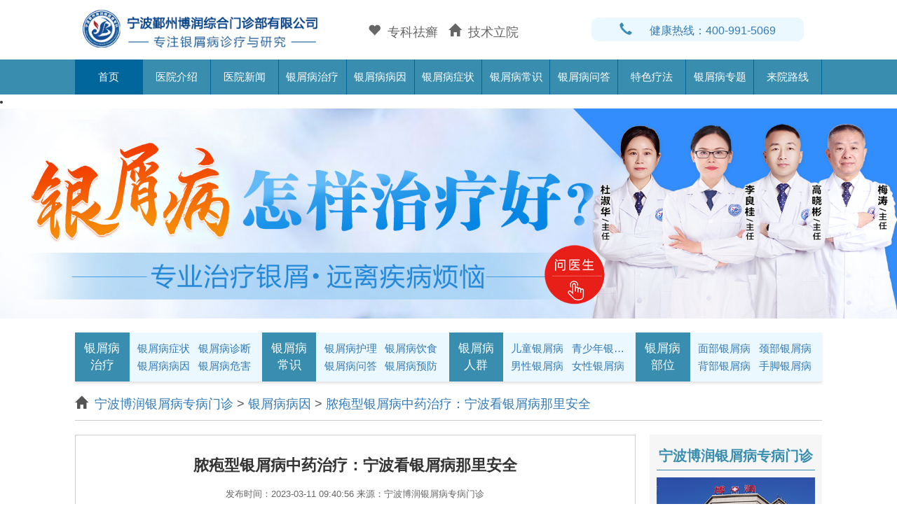

--- FILE ---
content_type: text/html
request_url: http://www.enshikeji.com/bdfby/256.html
body_size: 6036
content:
<!DOCTYPE html>

<html lang="en">
<head>
    <meta charset="gb2312">

    <meta name="viewport" content="width=device-width, initial-scale=1.0">

    <meta name="applicable-device" content="pc,mobile">

    <meta http-equiv="X-UA-Compatible" content="IE=edge,chrome=1">

    <meta http-equiv="Cache-Control" content="no-transform" />

    <meta http-equiv="Cache-Control" content="no-siteapp" />
    <title>脓疱型银屑病中药治疗：宁波看银屑病那里安全_宁波博润银屑病专病门诊</title>
    <meta name="keywords" content="宁波哪个医院银屑病科好,宁波专科银屑病医院哪个好,宁波治疗银屑病价格" />
    <meta name="description" content="脓疱型银屑病中药治疗：宁波看银屑病那里安全" />

    <link type="text/css" rel="stylesheet" href="/css/bootstrap.min.css">
    <link type="text/css" rel="stylesheet" href="/css/css.css">  

    <script type="text/javascript" src="/js/jquery.js"></script>
<script type="text/javascript" language="javascript" src="/js/TouchSlide.1.1.js"></script>
    <script type="text/javascript" src="/js/bootstrap.min.js"></script>

</head>

<body>

    <!-- 头部 -->

    <header class="row">
    <div class="col-xs-12 col-sm-12 col-md-10 col-lg-10 center head-box">
        <div class="hidden-xs col-sm-6 col-md-4 col-lg-4">
			<a href="/">
				<img src="/images/logo.jpg" class="img-responsive" alt="宁波博润银屑病专病门诊">
			</a>
       </div>
        <div class="hidden-xs hidden-sm col-md-4 col-lg-4">
            <span class="glyphicon glyphicon-heart">专科祛癣</span>
            <span class="glyphicon glyphicon-home">技术立院</span>

        </div>

        <div class="hidden-xs col-sm-6 col-md-4 col-lg-4">
            <p class="tell">
                <a href="tel:400-991-5069" rel="nofollow">
                    <span class="glyphicon glyphicon-earphone"></span>健康热线：400-991-5069
                </a>
            </p>
        </div>
        <div class="visible-xs col-xs-12 logo2">
            <a href="/"><img src="/images/logo2.jpg" class="img-responsive" alt="宁波博润银屑病专病门诊" title="宁波博润银屑病专病门诊"></a>
        </div>
    </div>
</header>

<!-- 导航 -->

<div class="nav-box">

<div class="row">
    <div class="col-xs-12 col-sm-12 col-md-10 col-lg-10 center">
		<div class="navbutton">
			<span>获取银屑病资讯，优先获得祛癣方案</span>
			<span class="glyphicon glyphicon-list" id="changenav"></span>
		</div>
        <div class="col-xs-12 col-sm-12 col-md-12 col-lg-12 navlink">

          <a href='/'>首页</a>

            <a href='/zkjj/92.html'>医院介绍</a>

            <a href='/yyxw/'>医院新闻</a>

            <a href="javascript:void(0);" onclick="openZoosUrl('chatwin','&e=')">银屑病治疗</a>

            <a href='/bdfby/'>银屑病病因</a>

            <a href='/bdfzz/'>银屑病症状</a>

            <a href='/bdfcs/'>银屑病常识</a>

            <a href="javascript:void(0);" onclick="openZoosUrl('chatwin','&e=')"  rel="nofollow">银屑病问答</a>

            <a href="javascript:void(0);" onclick="openZoosUrl('chatwin','&e=')"  rel="nofollow">特色疗法</a>

            <a href="javascript:void(0);" onclick="openZoosUrl('chatwin','&e=')"  rel="nofollow">银屑病专题</a>

            <a href='/lylx/95.html'>来院路线</a>
           
        </div>
    </div>

</div>

</div>

<div id="jgSlide">
	<div id="wap_banner" class="wap_banner">
		<div class="hd">
			<ul>
				<li class="on">1</li>
			
			</ul>
		</div>
				<div class="bd">
					<div  >
						
							<li style=" width: 100%;">
								<a href="javascript:;" class="trackZx" onclick="openZoosUrl('chatwin','&amp;e=宁波银屑病308设备');" title="宁波银屑病308设备">
									<img src="/images/banner1.jpg"></a></li>
									
						
					</div>
				</div>
	</div>
</div>

<!-- 头部导航追加 不要直接删除 -->



<div class="row">
    <div class="hidden-xs col-sm-10 col-md-10 col-lg-10 center top-tabbar">
        <div class="col-xs-3 col-sm-3 col-md-3 col-lg-3">
            <p class="top-tabbar-head"><a href="javascript:void(0);" onclick="openZoosUrl('chatwin','&e=')">银屑病治疗</a></p>
            <p class="top-tabbar-body">
                <a href="/bdfzz/">银屑病症状</a>
				<a href="javascript:void(0);" onclick="openZoosUrl('chatwin','&e=')"  rel="nofollow">银屑病诊断</a>
				<a href="/bdfby/">银屑病病因</a>
				<a href="javascript:void(0);" onclick="openZoosUrl('chatwin','&e=')">银屑病危害</a>
            </p>
        </div>
        <div class="col-xs-3 col-sm-3 col-md-3 col-lg-3">
            <p class="top-tabbar-head"><a href="javascript:void(0);" onclick="openZoosUrl('chatwin','&e=')"  rel="nofollow">银屑病常识</a></p>
            <p class="top-tabbar-body">               
                <a href="javascript:void(0);" onclick="openZoosUrl('chatwin','&e=')"  rel="nofollow">银屑病护理</a>              
                <a href="javascript:void(0);" onclick="openZoosUrl('chatwin','&e=')"  rel="nofollow">银屑病饮食</a>             
                <a href="javascript:void(0);" onclick="openZoosUrl('chatwin','&e=')"  rel="nofollow">银屑病问答</a>               
                <a href="javascript:void(0);" onclick="openZoosUrl('chatwin','&e=')"  rel="nofollow">银屑病预防</a>                
            </p>
        </div>
        <div class="col-xs-3 col-sm-3 col-md-3 col-lg-3">
            <p class="top-tabbar-head"><a href="javascript:void(0);" onclick="openZoosUrl('chatwin','&e=')">银屑病人群</a></p>
            <p class="top-tabbar-body">             
                <a href="javascript:void(0);" onclick="openZoosUrl('chatwin','&e=')"  rel="nofollow">儿童银屑病</a>             
                <a href="javascript:void(0);" onclick="openZoosUrl('chatwin','&e=')"  rel="nofollow">青少年银屑病</a>              
                <a href="javascript:void(0);" onclick="openZoosUrl('chatwin','&e=')"  rel="nofollow">男性银屑病</a>            
                <a href="javascript:void(0);" onclick="openZoosUrl('chatwin','&e=')"  rel="nofollow">女性银屑病</a>              
            </p>
        </div>
		<div class="col-xs-3 col-sm-3 col-md-3 col-lg-3">
		    <p class="top-tabbar-head"><a href="javascript:void(0);" onclick="openZoosUrl('chatwin','&e=')"  rel="nofollow">银屑病部位</a></p>

		    <p class="top-tabbar-body">

		        <a href="javascript:void(0);" onclick="openZoosUrl('chatwin','&e=')"  rel="nofollow">面部银屑病</a>

		        <a href="javascript:void(0);" onclick="openZoosUrl('chatwin','&e=')"  rel="nofollow">颈部银屑病</a>

		        <a href="javascript:void(0);" onclick="openZoosUrl('chatwin','&e=')"  rel="nofollow">背部银屑病</a>

		        <a href="javascript:void(0);" onclick="openZoosUrl('chatwin','&e=')"  rel="nofollow">手脚银屑病</a>
		    </p>

		</div>
		
		</div>

    </div>

</div>

    <!-- 面包屑 -->

    <div class="row">

        <div class="col-xs-12 col-sm-10 col-md-10 col-lg-10 center main-content bread-nav">

            <div class="col-xs-12 col-sm-12 col-md-12 col-lg-12">

                <span class="glyphicon glyphicon-home"></span>

                <span><a href="http://www.enshikeji.com/">宁波博润银屑病专病门诊</a>&nbsp;>&nbsp;<a href="http://www.enshikeji.com/bdfby/">银屑病病因</a>&nbsp;>&nbsp;<a href="http://www.enshikeji.com/bdfby/256.html">脓疱型银屑病中药治疗：宁波看银屑病那里安全</a> </span>

            </div>

        </div>

    </div>

    <!-- 列表 -->

    <div class="row">

        <div class="col-xs-12 col-sm-10 col-md-10 col-lg-10 center main-content">

            <!-- 1 -->

            <div class="col-xs-12 col-sm-12 col-md-9 col-lg-9">

                <!-- 1-1 -->

                <div class="main-artical">

                    <h1>脓疱型银屑病中药治疗：宁波看银屑病那里安全</h1>

                    <div class="main-artical-descript">发布时间：2023-03-11 09:40:56  来源：宁波博润银屑病专病门诊</div>

                    <div>
                    	  
							<p>银屑病病症较长，患者及家庭需要花费很大的精力去治疗病情，病情也会给患者的健康带来很大的困扰。在冬季一些患者的病情会出现反复等情况，这就要患者多注意日常的禁忌事项，尤其是在饮食方面。</p>
<p>银屑病是一种比较难以治愈的病症，患者的健康受到损伤，患者一般需要需要使用药物控制病情，但是很多患者的病情也会经常反复发作，特别是在冬季等等，患者在这些季节的时间段里面，要极为注意这些方面，可是很多患者对这些并不是很清楚，怎样预防银屑病在冬季复发？那具体有哪些方面呢?</p>
<p>①银屑病患者在冬季要注意保暖，及时增添衣物，避免出现一些小的病症影响患者的银屑病状况，患者还要注意在出现感冒、发热等情况时候，要及时治疗。</p>
<p>②一般患者还要忌口，避免食用辛辣刺激性食物，这些食物对患者对患者的健康具有很大的威胁，很容易导致患者的皮肤出现炎症，甚至加重患者的病情，这就要患者重视这些方面。</p>
<p>③由于该病的治疗是一个极为漫长的过程，长期的使用药物会给患者的身体带来一些影响，患者体内营养成分会出现缺乏症，患者需要注意这些方面。</p>
<p>④银屑病患者在冬季要注意补水。因为该疾病的皮肤是相对干燥的，再加上温度低，患者如果不注意补水，就容易加重给疾病的症状，而且，多补充水分有利于排出身体的毒素。</p>
<p>⑤坚持锻炼。虽然冬季气温较低，但是患者也不能不进行锻炼，适当锻炼提高身体抵抗力，抵抗外来病菌的侵袭，减少银屑病在在冬季复发率。</p>
<p>怎样预防银屑病在冬季复发？以上就是提出的５点建议，希望对大家有所帮助，生活中一些人会患上罕见的疾病，一些病症比较难以治愈，比如银屑病，该病病症较长，患者及家庭需要花费很大的精力去治疗病情，病情也会给患者的健康带来很大的困扰。在冬季一些患者的病情会出现反复等情况，这就要患者多注意日常的禁忌事项，尤其是在饮食方面。</p>
<a href="http://www.enshikeji.com/">宁波银屑病治疗</a>						
										
					</div>

                </div>

                <!-- 1-2 -->

                <div class="main-artical-tab">
              <span>
             上一篇:<a href="http://www.enshikeji.com/bdfby/250.html">目前医保批准的治疗银屑病的生物</a>
</span>
              <span>下一篇:<a href="http://www.enshikeji.com/bdfby/257.html">脓疱型牛皮癣的中药治疗：宁波治</a>
</span>
                           
                </div>

				<!-- 更多文章 -->

				<div class="more_article hidden-sm hidden-xs">

					<div class="more_article_head"><p>热点文章</p></div>

					<div class="more_article_body">

						<div class="col-md-6 col-lg-6 more_article_item">
<p><span><i class="glyphicon glyphicon-triangle-right"></i><a href="/bdfcs/833.html" title="银屑病怎么治才能断根：宁波治疗银屑病较好的医院">银屑病怎么治才能断根：宁波治疗银</a></span></p>
                            
<p><span><i class="glyphicon glyphicon-triangle-right"></i><a href="/bdfcs/826.html" title="寻常型银屑病用什么药最好：宁波银屑病比较便宜的医院">寻常型银屑病用什么药最好：宁波银</a></span></p>
                            
<p><span><i class="glyphicon glyphicon-triangle-right"></i><a href="/bdfcs/824.html" title="银屑病的生物制剂是什么：宁波治疗银屑病">银屑病的生物制剂是什么：宁波治疗</a></span></p>
                            
<p><span><i class="glyphicon glyphicon-triangle-right"></i><a href="/bdfcs/817.html" title="治疗银屑病的生物制剂：宁波市银屑病哪家医院看的好">治疗银屑病的生物制剂：宁波市银屑</a></span></p>
                            
<p><span><i class="glyphicon glyphicon-triangle-right"></i><a href="/bdfcs/810.html" title="牛皮癣患者使用口服药须知：宁波医院哪里能治银屑病">牛皮癣患者使用口服药须知：宁波医</a></span></p>
                            
	

						</div>

						<div class="col-md-6 col-lg-6 more_article_item">
<p><span><i class="glyphicon glyphicon-triangle-right"></i><a href="/bdfzz/832.html" title="复方醋酸氟轻松酊治疗银屑病：宁波治疗银屑病好的医院">复方醋酸氟轻松酊治疗银屑病：宁波</a></span></p>
                            
<p><span><i class="glyphicon glyphicon-triangle-right"></i><a href="/bdfby/831.html" title="牛皮癣怎么治疗才能彻底根除：宁波治疗银屑病哪个医院好">牛皮癣怎么治疗才能彻底根除：宁波</a></span></p>
                            
<p><span><i class="glyphicon glyphicon-triangle-right"></i><a href="/bdfzl/830.html" title="银屑病打生物制剂：宁波怎样治银屑病好">银屑病打生物制剂：宁波怎样治银屑</a></span></p>
                            
<p><span><i class="glyphicon glyphicon-triangle-right"></i><a href="/bdfzz/829.html" title="银屑病能否断根治疗：宁波市银屑病美容医院">银屑病能否断根治疗：宁波市银屑病</a></span></p>
                            
<p><span><i class="glyphicon glyphicon-triangle-right"></i><a href="/bdfzl/827.html" title="头上的银屑病怎么治：宁波严重的银屑病能治愈吗">头上的银屑病怎么治：宁波严重的银</a></span></p>
                            
	

						</div>

					</div>

				</div>
              				<!-- 专题文章 -->



				<div class="more_article hidden-sm hidden-xs">



					<div class="more_article_head"><p>专题文章</p></div>



					<div class="more_article_body">



						<div class="col-md-6 col-lg-6 more_article_item">

<p><span><i class="glyphicon glyphicon-triangle-right"></i><a href="/bdfzz/832.html" title="复方醋酸氟轻松酊治疗银屑病：宁波治疗银屑病好的医院">复方醋酸氟轻松酊治疗银屑病：宁波</a></span></p>
                            
<p><span><i class="glyphicon glyphicon-triangle-right"></i><a href="/bdfby/831.html" title="牛皮癣怎么治疗才能彻底根除：宁波治疗银屑病哪个医院好">牛皮癣怎么治疗才能彻底根除：宁波</a></span></p>
                            
<p><span><i class="glyphicon glyphicon-triangle-right"></i><a href="/bdfzz/829.html" title="银屑病能否断根治疗：宁波市银屑病美容医院">银屑病能否断根治疗：宁波市银屑病</a></span></p>
                            
<p><span><i class="glyphicon glyphicon-triangle-right"></i><a href="/bdfby/825.html" title="银屑病吃凉血的中药有用吗：宁波市银屑病治疗专科">银屑病吃凉血的中药有用吗：宁波市</a></span></p>
                            
<p><span><i class="glyphicon glyphicon-triangle-right"></i><a href="/bdfby/822.html" title="用黑光治疗银屑病：宁波银屑病医院哪家比较好">用黑光治疗银屑病：宁波银屑病医院</a></span></p>
                            
						</div>



						<div class="col-md-6 col-lg-6 more_article_item">

<p><span><i class="glyphicon glyphicon-triangle-right"></i><a href="/bdfcs/833.html" title="银屑病怎么治才能断根：宁波治疗银屑病较好的医院">银屑病怎么治才能断根：宁波治疗银</a></span></p>
                            
<p><span><i class="glyphicon glyphicon-triangle-right"></i><a href="/bdfzz/832.html" title="复方醋酸氟轻松酊治疗银屑病：宁波治疗银屑病好的医院">复方醋酸氟轻松酊治疗银屑病：宁波</a></span></p>
                            
<p><span><i class="glyphicon glyphicon-triangle-right"></i><a href="/bdfby/831.html" title="牛皮癣怎么治疗才能彻底根除：宁波治疗银屑病哪个医院好">牛皮癣怎么治疗才能彻底根除：宁波</a></span></p>
                            
<p><span><i class="glyphicon glyphicon-triangle-right"></i><a href="/bdfzz/829.html" title="银屑病能否断根治疗：宁波市银屑病美容医院">银屑病能否断根治疗：宁波市银屑病</a></span></p>
                            
<p><span><i class="glyphicon glyphicon-triangle-right"></i><a href="/bdfcs/826.html" title="寻常型银屑病用什么药最好：宁波银屑病比较便宜的医院">寻常型银屑病用什么药最好：宁波银</a></span></p>
                            
						</div>
					</div>

				</div>


<!--专题文章结束-->


            </div>

            <!-- 2 -->

            <div class="hidden-xs hidden-sm col-md-3 col-lg-3">

                <!-- 2-1 -->

                <div class="hospital hospital-top">

                    <div>

                        <p class="hospital-title">宁波博润银屑病专病门诊</p>

                        <img src="/images/hospital.jpg" class="img-responsive" alt="医院大楼">

                    </div>

                    <div>

                        <a href="/zkjj/92.html">宁波博润</a>

                        <a href="/" >零激素治疗</a>

                        <a href="/lylx/95.html" >来院路线</a>

                        <a href="/" >在线问诊</a>

                    </div>

                </div>

                <!-- 2-2 这里手动指定医师文章链接 -->

                <div class="hospital hospital-middle">

                    <div>

                        <p class="hospital-title">医师介绍</p>

                    </div>

                    <!-- 2-2-1 -->

                    <div class="hospital-doctor">

                        <div class="col-xs-6 col-sm-6 col-md-6 col-lg-6">

                            <img src="/images/lb_item.jpg" class="img-responsive" alt="宁波鄞州博润银屑病王先玉医师">

                        </div>

                        <div class="col-xs-6 col-sm-6 col-md-6 col-lg-6 hospital-doctor-item">

                            <p><b>王先玉</b></p>

                            <p>擅长：中西结合分型分诊治疗大面积银屑病、疑难性银屑病、顽固性银屑病疾病...<a href="/zjtd/" title="宁波鄞州博润银屑病王先玉医师">【详情】</a></p>

                            <a href="javascript:void(0);" onclick="openZoosUrl('chatwin','&e=')"  rel="nofollow" >立即问诊</a>

                        </div>

                    </div>

                    <!-- 2-2-2 -->

                    <div class="hospital-doctor">

                        <div class="col-xs-6 col-sm-6 col-md-6 col-lg-6">

                            <img src="/images/zwz_item.jpg" class="img-responsive" alt="宁波鄞州博润银屑病李良桂医师">

                        </div>

                        <div class="col-xs-6 col-sm-6 col-md-6 col-lg-6 hospital-doctor-item">

                            <p><b>李良桂</b></p>

                            <p>擅长：儿童、青少年及疑难性、顽固性银屑病的治疗...<a href="/zjtd/" title="宁波鄞州博润银屑病李良桂医师">【详情】</a></p>

                            <a href="javascript:void(0);" onclick="openZoosUrl('chatwin','&e=')"  rel="nofollow" >立即问诊</a>

                        </div>

                    </div>    
                     <div class="hospital-doctor">

                        <div class="col-xs-6 col-sm-6 col-md-6 col-lg-6">

                            <img src="/images/lzsl.jpg" class="img-responsive" alt="宁波鄞州博润银屑病刘振升医师">

                        </div>

                        <div class="col-xs-6 col-sm-6 col-md-6 col-lg-6 hospital-doctor-item">

                            <p><b>刘振升</b></p>

                            <p>擅长：儿童、青少年及疑难性、顽固性银屑病的治疗...<a href="/zjtd/" title="宁波鄞州博润银屑病刘振升医师">【详情】</a></p>

                            <a href="javascript:void(0);" onclick="openZoosUrl('chatwin','&e=')"  rel="nofollow" >立即问诊</a>

                        </div>

                    </div>     
                </div>

                <!-- 2-3 -->

                <div class="hospital hospital-middle">

                    <div>

                        <p class="hospital-title">最新文章</p>

                    </div>

                    <div class="hospital-bottom">

                                           	                	
                     
                       <a href="/bdfcs/833.html" title="银屑病怎么治才能断根：宁波治疗银屑病较好的医院"><span class="glyphicon glyphicon-menu-right"></span>银屑病怎么治才能断根：宁波治...</a>

				        <p>宁波银屑病研究院：注意保暖别感冒？感冒是常见疾病，在一年四季...<a href="/bdfcs/833.html" title="银屑病怎么治才能断根：宁波治疗银屑病较好的医院">【详情】</a></p>
                                          	                	
                     
                       <a href="/bdfzz/832.html" title="复方醋酸氟轻松酊治疗银屑病：宁波治疗银屑病好的医院"><span class="glyphicon glyphicon-menu-right"></span>复方醋酸氟轻松酊治疗银屑病：...</a>

				        <p>宁波牛皮癣哪里治好-寻常型牛皮癣发病根源在哪里？牛皮癣可以分为...<a href="/bdfzz/832.html" title="复方醋酸氟轻松酊治疗银屑病：宁波治疗银屑病好的医院">【详情】</a></p>
                                          	                	
                     
                       <a href="/bdfby/831.html" title="牛皮癣怎么治疗才能彻底根除：宁波治疗银屑病哪个医院好"><span class="glyphicon glyphicon-menu-right"></span>牛皮癣怎么治疗才能彻底根除：...</a>

				        <p>宁波哪里治疗银屑病比较好-患者脱发的原因是什么呢？牛皮癣是一种...<a href="/bdfby/831.html" title="牛皮癣怎么治疗才能彻底根除：宁波治疗银屑病哪个医院好">【详情】</a></p>
                                          	                	
                     
                       <a href="/bdfzl/830.html" title="银屑病打生物制剂：宁波怎样治银屑病好"><span class="glyphicon glyphicon-menu-right"></span>银屑病打生物制剂：宁波怎样治...</a>

				        <p>宁波看银屑病哪家医院比较好-牛皮癣会受到感冒因素引起病发吗？牛...<a href="/bdfzl/830.html" title="银屑病打生物制剂：宁波怎样治银屑病好">【详情】</a></p>
                                          	                	
                     
                       <a href="/bdfzz/829.html" title="银屑病能否断根治疗：宁波市银屑病美容医院"><span class="glyphicon glyphicon-menu-right"></span>银屑病能否断根治疗：宁波市银...</a>

				        <p>宁波银屑病医院哪家更专业些(认真对待)宁波治疗银屑病医院哪家好...<a href="/bdfzz/829.html" title="银屑病能否断根治疗：宁波市银屑病美容医院">【详情】</a></p>
                      		
                    </div>

                </div>

                <!--  -->

            </div>

            <!--  -->

        </div>

    </div>

    <!-- 最新文章 -->

    <div class="row visible-xs visible-sm about_artical">

        <div class="about_artical_head">最新文章</div>

        <div class="about_artical_body">
        	       
             <p>

                <span><i class="glyphicon glyphicon-triangle-right"></i><a href="/bdfcs/833.html">银屑病怎么治才能断根：宁波治疗银屑病</a></span>

                <span><a href="/bdfcs/833.html" >【银屑病病因】</a></span>

            </p>
                            
             <p>

                <span><i class="glyphicon glyphicon-triangle-right"></i><a href="/bdfzz/832.html">复方醋酸氟轻松酊治疗银屑病：宁波治疗</a></span>

                <span><a href="/bdfzz/832.html" >【银屑病病因】</a></span>

            </p>
                            
             <p>

                <span><i class="glyphicon glyphicon-triangle-right"></i><a href="/bdfby/831.html">牛皮癣怎么治疗才能彻底根除：宁波治疗</a></span>

                <span><a href="/bdfby/831.html" >【银屑病病因】</a></span>

            </p>
                            
             <p>

                <span><i class="glyphicon glyphicon-triangle-right"></i><a href="/bdfzl/830.html">银屑病打生物制剂：宁波怎样治银屑病好</a></span>

                <span><a href="/bdfzl/830.html" >【银屑病病因】</a></span>

            </p>
                            
             <p>

                <span><i class="glyphicon glyphicon-triangle-right"></i><a href="/bdfzz/829.html">银屑病能否断根治疗：宁波市银屑病美容</a></span>

                <span><a href="/bdfzz/829.html" >【银屑病病因】</a></span>

            </p>
                            
             <p>

                <span><i class="glyphicon glyphicon-triangle-right"></i><a href="/bdfzl/827.html">头上的银屑病怎么治：宁波严重的银屑病</a></span>

                <span><a href="/bdfzl/827.html" >【银屑病病因】</a></span>

            </p>
                      		
        </div>

    </div> 

	<!-- 相关文章 -->

	<div class="row visible-xs visible-sm about_artical">

	    <div class="about_artical_head">相关文章</div>

	    <div class="about_artical_body">
	    	       
             <p>

                <span><i class="glyphicon glyphicon-triangle-right"></i><a href="/bdfzl/830.html">银屑病打生物制剂：宁波怎样治银屑病好</a></span>

                <span><a href="/bdfzl/830.html" ></a></span>

            </p>
                            
             <p>

                <span><i class="glyphicon glyphicon-triangle-right"></i><a href="/bdfzl/827.html">头上的银屑病怎么治：宁波严重的银屑病</a></span>

                <span><a href="/bdfzl/827.html" ></a></span>

            </p>
                            
             <p>

                <span><i class="glyphicon glyphicon-triangle-right"></i><a href="/bdfzl/820.html">治疗牛皮癣的生物制剂：宁波银屑病病医</a></span>

                <span><a href="/bdfzl/820.html" ></a></span>

            </p>
                            
             <p>

                <span><i class="glyphicon glyphicon-triangle-right"></i><a href="/bdfzl/819.html">牛皮癣最佳治疗方法：宁波银屑病医院</a></span>

                <span><a href="/bdfzl/819.html" ></a></span>

            </p>
                            
             <p>

                <span><i class="glyphicon glyphicon-triangle-right"></i><a href="/bdfzl/814.html">治疗银屑病的最好的外用药膏：宁波严重</a></span>

                <span><a href="/bdfzl/814.html" ></a></span>

            </p>
                            
             <p>

                <span><i class="glyphicon glyphicon-triangle-right"></i><a href="/bdfzl/808.html">银屑病用什么药最好：宁波好银屑病医院</a></span>

                <span><a href="/bdfzl/808.html" ></a></span>

            </p>
                      			
	    </div>

	 </div> 



    <!-- 底部 -->

    <div class="bottom">



<div class="row">



    <div class="col-xs-10 col-sm-10 col-md-10 col-lg-10 center">



        <div class="col-xs-12 col-sm-12 col-md-4 col-lg-4 address">                



            <img src="/images/foot.png" class="img-responsive">
 <p>医院地址：浙江省宁波市鄞州区锦寓路197号</p>
            <p>医院电话： 400-991-5069</p>
            <p>版权所有： 宁波博润银屑病专病门诊</p>
        </div>



        <div class="hidden-xs hidden-sm col-md-6 col-lg-6 linklist">                



			<dl>
<dt><a href="/" target="_blank">宁波博润银屑病专病门诊</a></dt>
		   <dd><a href="/zkjj/92.html" target="_blank">医院简介</a></dd>
		   <dd><a href="/zjtd/" target="_blank">医生团队</a></dd>
		   <dd><a href="javascript:void(0);" onclick="openZoosUrl('chatwin','&e=')"  rel="nofollow" target="_blank">特色疗法</a></dd>
		   <dd><a href="/lylx/95.html" target="_blank">来院路线</a></dd>
		   </dl>



		   <dl>
  <dt><a href="/" target="_blank">宁波鄞州博润银屑病</a></dt>
		   <dd><a href="javascript:void(0);" onclick="openZoosUrl('chatwin','&e=')"  rel="nofollow" target="_blank">银屑病诊断</a></dd>
		   <dd><a href="/bdfzz/" target="_blank">银屑病症状</a></dd>
		   <dd><a href="/bdfby/" target="_blank">银屑病病因</a></dd>
		   <dd><a href="javascript:void(0);" onclick="openZoosUrl('chatwin','&e=')"   target="_blank">银屑病危害</a></dd>
		   </dl>



		   <dl>
 <dt><a href="javascript:void(0);" onclick="openZoosUrl('chatwin','&e=')"  rel="nofollow" target="_blank">特色疗法</a></dt>
		   <dd><a href="javascript:void(0);" onclick="openZoosUrl('chatwin','&e=')"  rel="nofollow" target="_blank">308激光</a></dd>
		   <dd><a href="javascript:void(0);" onclick="openZoosUrl('chatwin','&e=')"  rel="nofollow" target="_blank">伍德灯检查</a></dd>
		   <dd><a href="javascript:void(0);" onclick="openZoosUrl('chatwin','&e=')"  rel="nofollow" target="_blank">补骨脂</a></dd>
		   <dd><a href="javascript:void(0);" onclick="openZoosUrl('chatwin','&e=')"  rel="nofollow" target="_blank">黑色素种植</a></dd>
		   </dl>



		   <dl>
 <dt>网站地图</dt>

        
		   <dd><a href="/sitemap.xml" target="_blank">网站xml地图</a></dd>

		   </dl>		   

        </div>

    </div>

</div>

</div>

<footer>	<div class="row">

		<p class="col-xs-10 col-sm-10 col-md-10 col-lg-10 center">

		  Copyright &#169; 2002-2023 http://www.enshikeji.com/ 宁波博润银屑病专病门诊 版权所有 <a href="/">宁波博润银屑病专病门诊</a>

		</p>	</div>
</footer>

<!-- 商务通 -->

<div id="jgAddon"></div><div id="jgFooter"></div>

<script type="text/javascript" language="javascript" src="/js/rem_750.js"></script>

<script type="text/javascript" src="https://spider.bryljt.com/maoming/js/yhswt.js"></script>  
 <script type="text/javascript" src="https://spider.bryljt.com/maoming/js/swtchat.js"></script> 





<!--baidu自动推送-->



<script>



(function(){



    var bp = document.createElement('script');



    var curProtocol = window.location.protocol.split(':')[0];



    if (curProtocol === 'https') {



        bp.src = 'https://zz.bdstatic.com/linksubmit/push.js';



    }



    else {



        bp.src = 'http://push.zhanzhang.baidu.com/push.js';



    }



    var s = document.getElementsByTagName("script")[0];



    s.parentNode.insertBefore(bp, s);



})();



</script>



<!--baidu统计-->

    <script type="text/javascript" src="/js/main.js"></script>

</body>

</html>